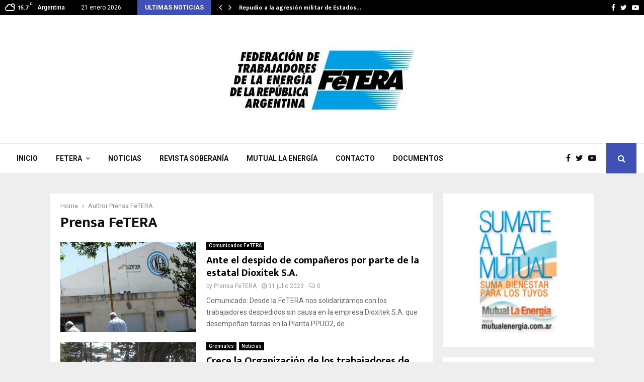

--- FILE ---
content_type: text/html; charset=UTF-8
request_url: https://fetera.org.ar/?author=3
body_size: 12196
content:
<!DOCTYPE html>
<html lang="es">
<head>
	<meta charset="UTF-8">
		<meta name="viewport" content="width=device-width, initial-scale=1">
		<link rel="profile" href="http://gmpg.org/xfn/11">
	<title>Prensa FeTERA &#8211; FeTERA</title>
<meta name='robots' content='max-image-preview:large' />
<link rel='dns-prefetch' href='//fonts.googleapis.com' />
<link rel="alternate" type="application/rss+xml" title="FeTERA &raquo; Feed" href="https://fetera.org.ar/?feed=rss2" />
<link rel="alternate" type="application/rss+xml" title="FeTERA &raquo; Feed de los comentarios" href="https://fetera.org.ar/?feed=comments-rss2" />
<link rel="alternate" type="application/rss+xml" title="FeTERA &raquo; Feed de entradas de Prensa FeTERA" href="https://fetera.org.ar/?feed=rss2&#038;author=3" />
<script type="text/javascript">
/* <![CDATA[ */
window._wpemojiSettings = {"baseUrl":"https:\/\/s.w.org\/images\/core\/emoji\/15.0.3\/72x72\/","ext":".png","svgUrl":"https:\/\/s.w.org\/images\/core\/emoji\/15.0.3\/svg\/","svgExt":".svg","source":{"concatemoji":"https:\/\/fetera.org.ar\/wp-includes\/js\/wp-emoji-release.min.js?ver=6.6.4"}};
/*! This file is auto-generated */
!function(i,n){var o,s,e;function c(e){try{var t={supportTests:e,timestamp:(new Date).valueOf()};sessionStorage.setItem(o,JSON.stringify(t))}catch(e){}}function p(e,t,n){e.clearRect(0,0,e.canvas.width,e.canvas.height),e.fillText(t,0,0);var t=new Uint32Array(e.getImageData(0,0,e.canvas.width,e.canvas.height).data),r=(e.clearRect(0,0,e.canvas.width,e.canvas.height),e.fillText(n,0,0),new Uint32Array(e.getImageData(0,0,e.canvas.width,e.canvas.height).data));return t.every(function(e,t){return e===r[t]})}function u(e,t,n){switch(t){case"flag":return n(e,"\ud83c\udff3\ufe0f\u200d\u26a7\ufe0f","\ud83c\udff3\ufe0f\u200b\u26a7\ufe0f")?!1:!n(e,"\ud83c\uddfa\ud83c\uddf3","\ud83c\uddfa\u200b\ud83c\uddf3")&&!n(e,"\ud83c\udff4\udb40\udc67\udb40\udc62\udb40\udc65\udb40\udc6e\udb40\udc67\udb40\udc7f","\ud83c\udff4\u200b\udb40\udc67\u200b\udb40\udc62\u200b\udb40\udc65\u200b\udb40\udc6e\u200b\udb40\udc67\u200b\udb40\udc7f");case"emoji":return!n(e,"\ud83d\udc26\u200d\u2b1b","\ud83d\udc26\u200b\u2b1b")}return!1}function f(e,t,n){var r="undefined"!=typeof WorkerGlobalScope&&self instanceof WorkerGlobalScope?new OffscreenCanvas(300,150):i.createElement("canvas"),a=r.getContext("2d",{willReadFrequently:!0}),o=(a.textBaseline="top",a.font="600 32px Arial",{});return e.forEach(function(e){o[e]=t(a,e,n)}),o}function t(e){var t=i.createElement("script");t.src=e,t.defer=!0,i.head.appendChild(t)}"undefined"!=typeof Promise&&(o="wpEmojiSettingsSupports",s=["flag","emoji"],n.supports={everything:!0,everythingExceptFlag:!0},e=new Promise(function(e){i.addEventListener("DOMContentLoaded",e,{once:!0})}),new Promise(function(t){var n=function(){try{var e=JSON.parse(sessionStorage.getItem(o));if("object"==typeof e&&"number"==typeof e.timestamp&&(new Date).valueOf()<e.timestamp+604800&&"object"==typeof e.supportTests)return e.supportTests}catch(e){}return null}();if(!n){if("undefined"!=typeof Worker&&"undefined"!=typeof OffscreenCanvas&&"undefined"!=typeof URL&&URL.createObjectURL&&"undefined"!=typeof Blob)try{var e="postMessage("+f.toString()+"("+[JSON.stringify(s),u.toString(),p.toString()].join(",")+"));",r=new Blob([e],{type:"text/javascript"}),a=new Worker(URL.createObjectURL(r),{name:"wpTestEmojiSupports"});return void(a.onmessage=function(e){c(n=e.data),a.terminate(),t(n)})}catch(e){}c(n=f(s,u,p))}t(n)}).then(function(e){for(var t in e)n.supports[t]=e[t],n.supports.everything=n.supports.everything&&n.supports[t],"flag"!==t&&(n.supports.everythingExceptFlag=n.supports.everythingExceptFlag&&n.supports[t]);n.supports.everythingExceptFlag=n.supports.everythingExceptFlag&&!n.supports.flag,n.DOMReady=!1,n.readyCallback=function(){n.DOMReady=!0}}).then(function(){return e}).then(function(){var e;n.supports.everything||(n.readyCallback(),(e=n.source||{}).concatemoji?t(e.concatemoji):e.wpemoji&&e.twemoji&&(t(e.twemoji),t(e.wpemoji)))}))}((window,document),window._wpemojiSettings);
/* ]]> */
</script>
<style id='wp-emoji-styles-inline-css' type='text/css'>

	img.wp-smiley, img.emoji {
		display: inline !important;
		border: none !important;
		box-shadow: none !important;
		height: 1em !important;
		width: 1em !important;
		margin: 0 0.07em !important;
		vertical-align: -0.1em !important;
		background: none !important;
		padding: 0 !important;
	}
</style>
<link rel='stylesheet' id='wp-block-library-css' href='https://fetera.org.ar/wp-includes/css/dist/block-library/style.min.css?ver=6.6.4' type='text/css' media='all' />
<style id='wp-block-library-theme-inline-css' type='text/css'>
.wp-block-audio :where(figcaption){color:#555;font-size:13px;text-align:center}.is-dark-theme .wp-block-audio :where(figcaption){color:#ffffffa6}.wp-block-audio{margin:0 0 1em}.wp-block-code{border:1px solid #ccc;border-radius:4px;font-family:Menlo,Consolas,monaco,monospace;padding:.8em 1em}.wp-block-embed :where(figcaption){color:#555;font-size:13px;text-align:center}.is-dark-theme .wp-block-embed :where(figcaption){color:#ffffffa6}.wp-block-embed{margin:0 0 1em}.blocks-gallery-caption{color:#555;font-size:13px;text-align:center}.is-dark-theme .blocks-gallery-caption{color:#ffffffa6}:root :where(.wp-block-image figcaption){color:#555;font-size:13px;text-align:center}.is-dark-theme :root :where(.wp-block-image figcaption){color:#ffffffa6}.wp-block-image{margin:0 0 1em}.wp-block-pullquote{border-bottom:4px solid;border-top:4px solid;color:currentColor;margin-bottom:1.75em}.wp-block-pullquote cite,.wp-block-pullquote footer,.wp-block-pullquote__citation{color:currentColor;font-size:.8125em;font-style:normal;text-transform:uppercase}.wp-block-quote{border-left:.25em solid;margin:0 0 1.75em;padding-left:1em}.wp-block-quote cite,.wp-block-quote footer{color:currentColor;font-size:.8125em;font-style:normal;position:relative}.wp-block-quote.has-text-align-right{border-left:none;border-right:.25em solid;padding-left:0;padding-right:1em}.wp-block-quote.has-text-align-center{border:none;padding-left:0}.wp-block-quote.is-large,.wp-block-quote.is-style-large,.wp-block-quote.is-style-plain{border:none}.wp-block-search .wp-block-search__label{font-weight:700}.wp-block-search__button{border:1px solid #ccc;padding:.375em .625em}:where(.wp-block-group.has-background){padding:1.25em 2.375em}.wp-block-separator.has-css-opacity{opacity:.4}.wp-block-separator{border:none;border-bottom:2px solid;margin-left:auto;margin-right:auto}.wp-block-separator.has-alpha-channel-opacity{opacity:1}.wp-block-separator:not(.is-style-wide):not(.is-style-dots){width:100px}.wp-block-separator.has-background:not(.is-style-dots){border-bottom:none;height:1px}.wp-block-separator.has-background:not(.is-style-wide):not(.is-style-dots){height:2px}.wp-block-table{margin:0 0 1em}.wp-block-table td,.wp-block-table th{word-break:normal}.wp-block-table :where(figcaption){color:#555;font-size:13px;text-align:center}.is-dark-theme .wp-block-table :where(figcaption){color:#ffffffa6}.wp-block-video :where(figcaption){color:#555;font-size:13px;text-align:center}.is-dark-theme .wp-block-video :where(figcaption){color:#ffffffa6}.wp-block-video{margin:0 0 1em}:root :where(.wp-block-template-part.has-background){margin-bottom:0;margin-top:0;padding:1.25em 2.375em}
</style>
<style id='classic-theme-styles-inline-css' type='text/css'>
/*! This file is auto-generated */
.wp-block-button__link{color:#fff;background-color:#32373c;border-radius:9999px;box-shadow:none;text-decoration:none;padding:calc(.667em + 2px) calc(1.333em + 2px);font-size:1.125em}.wp-block-file__button{background:#32373c;color:#fff;text-decoration:none}
</style>
<style id='global-styles-inline-css' type='text/css'>
:root{--wp--preset--aspect-ratio--square: 1;--wp--preset--aspect-ratio--4-3: 4/3;--wp--preset--aspect-ratio--3-4: 3/4;--wp--preset--aspect-ratio--3-2: 3/2;--wp--preset--aspect-ratio--2-3: 2/3;--wp--preset--aspect-ratio--16-9: 16/9;--wp--preset--aspect-ratio--9-16: 9/16;--wp--preset--color--black: #000000;--wp--preset--color--cyan-bluish-gray: #abb8c3;--wp--preset--color--white: #ffffff;--wp--preset--color--pale-pink: #f78da7;--wp--preset--color--vivid-red: #cf2e2e;--wp--preset--color--luminous-vivid-orange: #ff6900;--wp--preset--color--luminous-vivid-amber: #fcb900;--wp--preset--color--light-green-cyan: #7bdcb5;--wp--preset--color--vivid-green-cyan: #00d084;--wp--preset--color--pale-cyan-blue: #8ed1fc;--wp--preset--color--vivid-cyan-blue: #0693e3;--wp--preset--color--vivid-purple: #9b51e0;--wp--preset--gradient--vivid-cyan-blue-to-vivid-purple: linear-gradient(135deg,rgba(6,147,227,1) 0%,rgb(155,81,224) 100%);--wp--preset--gradient--light-green-cyan-to-vivid-green-cyan: linear-gradient(135deg,rgb(122,220,180) 0%,rgb(0,208,130) 100%);--wp--preset--gradient--luminous-vivid-amber-to-luminous-vivid-orange: linear-gradient(135deg,rgba(252,185,0,1) 0%,rgba(255,105,0,1) 100%);--wp--preset--gradient--luminous-vivid-orange-to-vivid-red: linear-gradient(135deg,rgba(255,105,0,1) 0%,rgb(207,46,46) 100%);--wp--preset--gradient--very-light-gray-to-cyan-bluish-gray: linear-gradient(135deg,rgb(238,238,238) 0%,rgb(169,184,195) 100%);--wp--preset--gradient--cool-to-warm-spectrum: linear-gradient(135deg,rgb(74,234,220) 0%,rgb(151,120,209) 20%,rgb(207,42,186) 40%,rgb(238,44,130) 60%,rgb(251,105,98) 80%,rgb(254,248,76) 100%);--wp--preset--gradient--blush-light-purple: linear-gradient(135deg,rgb(255,206,236) 0%,rgb(152,150,240) 100%);--wp--preset--gradient--blush-bordeaux: linear-gradient(135deg,rgb(254,205,165) 0%,rgb(254,45,45) 50%,rgb(107,0,62) 100%);--wp--preset--gradient--luminous-dusk: linear-gradient(135deg,rgb(255,203,112) 0%,rgb(199,81,192) 50%,rgb(65,88,208) 100%);--wp--preset--gradient--pale-ocean: linear-gradient(135deg,rgb(255,245,203) 0%,rgb(182,227,212) 50%,rgb(51,167,181) 100%);--wp--preset--gradient--electric-grass: linear-gradient(135deg,rgb(202,248,128) 0%,rgb(113,206,126) 100%);--wp--preset--gradient--midnight: linear-gradient(135deg,rgb(2,3,129) 0%,rgb(40,116,252) 100%);--wp--preset--font-size--small: 14px;--wp--preset--font-size--medium: 20px;--wp--preset--font-size--large: 32px;--wp--preset--font-size--x-large: 42px;--wp--preset--font-size--normal: 16px;--wp--preset--font-size--huge: 42px;--wp--preset--spacing--20: 0.44rem;--wp--preset--spacing--30: 0.67rem;--wp--preset--spacing--40: 1rem;--wp--preset--spacing--50: 1.5rem;--wp--preset--spacing--60: 2.25rem;--wp--preset--spacing--70: 3.38rem;--wp--preset--spacing--80: 5.06rem;--wp--preset--shadow--natural: 6px 6px 9px rgba(0, 0, 0, 0.2);--wp--preset--shadow--deep: 12px 12px 50px rgba(0, 0, 0, 0.4);--wp--preset--shadow--sharp: 6px 6px 0px rgba(0, 0, 0, 0.2);--wp--preset--shadow--outlined: 6px 6px 0px -3px rgba(255, 255, 255, 1), 6px 6px rgba(0, 0, 0, 1);--wp--preset--shadow--crisp: 6px 6px 0px rgba(0, 0, 0, 1);}:where(.is-layout-flex){gap: 0.5em;}:where(.is-layout-grid){gap: 0.5em;}body .is-layout-flex{display: flex;}.is-layout-flex{flex-wrap: wrap;align-items: center;}.is-layout-flex > :is(*, div){margin: 0;}body .is-layout-grid{display: grid;}.is-layout-grid > :is(*, div){margin: 0;}:where(.wp-block-columns.is-layout-flex){gap: 2em;}:where(.wp-block-columns.is-layout-grid){gap: 2em;}:where(.wp-block-post-template.is-layout-flex){gap: 1.25em;}:where(.wp-block-post-template.is-layout-grid){gap: 1.25em;}.has-black-color{color: var(--wp--preset--color--black) !important;}.has-cyan-bluish-gray-color{color: var(--wp--preset--color--cyan-bluish-gray) !important;}.has-white-color{color: var(--wp--preset--color--white) !important;}.has-pale-pink-color{color: var(--wp--preset--color--pale-pink) !important;}.has-vivid-red-color{color: var(--wp--preset--color--vivid-red) !important;}.has-luminous-vivid-orange-color{color: var(--wp--preset--color--luminous-vivid-orange) !important;}.has-luminous-vivid-amber-color{color: var(--wp--preset--color--luminous-vivid-amber) !important;}.has-light-green-cyan-color{color: var(--wp--preset--color--light-green-cyan) !important;}.has-vivid-green-cyan-color{color: var(--wp--preset--color--vivid-green-cyan) !important;}.has-pale-cyan-blue-color{color: var(--wp--preset--color--pale-cyan-blue) !important;}.has-vivid-cyan-blue-color{color: var(--wp--preset--color--vivid-cyan-blue) !important;}.has-vivid-purple-color{color: var(--wp--preset--color--vivid-purple) !important;}.has-black-background-color{background-color: var(--wp--preset--color--black) !important;}.has-cyan-bluish-gray-background-color{background-color: var(--wp--preset--color--cyan-bluish-gray) !important;}.has-white-background-color{background-color: var(--wp--preset--color--white) !important;}.has-pale-pink-background-color{background-color: var(--wp--preset--color--pale-pink) !important;}.has-vivid-red-background-color{background-color: var(--wp--preset--color--vivid-red) !important;}.has-luminous-vivid-orange-background-color{background-color: var(--wp--preset--color--luminous-vivid-orange) !important;}.has-luminous-vivid-amber-background-color{background-color: var(--wp--preset--color--luminous-vivid-amber) !important;}.has-light-green-cyan-background-color{background-color: var(--wp--preset--color--light-green-cyan) !important;}.has-vivid-green-cyan-background-color{background-color: var(--wp--preset--color--vivid-green-cyan) !important;}.has-pale-cyan-blue-background-color{background-color: var(--wp--preset--color--pale-cyan-blue) !important;}.has-vivid-cyan-blue-background-color{background-color: var(--wp--preset--color--vivid-cyan-blue) !important;}.has-vivid-purple-background-color{background-color: var(--wp--preset--color--vivid-purple) !important;}.has-black-border-color{border-color: var(--wp--preset--color--black) !important;}.has-cyan-bluish-gray-border-color{border-color: var(--wp--preset--color--cyan-bluish-gray) !important;}.has-white-border-color{border-color: var(--wp--preset--color--white) !important;}.has-pale-pink-border-color{border-color: var(--wp--preset--color--pale-pink) !important;}.has-vivid-red-border-color{border-color: var(--wp--preset--color--vivid-red) !important;}.has-luminous-vivid-orange-border-color{border-color: var(--wp--preset--color--luminous-vivid-orange) !important;}.has-luminous-vivid-amber-border-color{border-color: var(--wp--preset--color--luminous-vivid-amber) !important;}.has-light-green-cyan-border-color{border-color: var(--wp--preset--color--light-green-cyan) !important;}.has-vivid-green-cyan-border-color{border-color: var(--wp--preset--color--vivid-green-cyan) !important;}.has-pale-cyan-blue-border-color{border-color: var(--wp--preset--color--pale-cyan-blue) !important;}.has-vivid-cyan-blue-border-color{border-color: var(--wp--preset--color--vivid-cyan-blue) !important;}.has-vivid-purple-border-color{border-color: var(--wp--preset--color--vivid-purple) !important;}.has-vivid-cyan-blue-to-vivid-purple-gradient-background{background: var(--wp--preset--gradient--vivid-cyan-blue-to-vivid-purple) !important;}.has-light-green-cyan-to-vivid-green-cyan-gradient-background{background: var(--wp--preset--gradient--light-green-cyan-to-vivid-green-cyan) !important;}.has-luminous-vivid-amber-to-luminous-vivid-orange-gradient-background{background: var(--wp--preset--gradient--luminous-vivid-amber-to-luminous-vivid-orange) !important;}.has-luminous-vivid-orange-to-vivid-red-gradient-background{background: var(--wp--preset--gradient--luminous-vivid-orange-to-vivid-red) !important;}.has-very-light-gray-to-cyan-bluish-gray-gradient-background{background: var(--wp--preset--gradient--very-light-gray-to-cyan-bluish-gray) !important;}.has-cool-to-warm-spectrum-gradient-background{background: var(--wp--preset--gradient--cool-to-warm-spectrum) !important;}.has-blush-light-purple-gradient-background{background: var(--wp--preset--gradient--blush-light-purple) !important;}.has-blush-bordeaux-gradient-background{background: var(--wp--preset--gradient--blush-bordeaux) !important;}.has-luminous-dusk-gradient-background{background: var(--wp--preset--gradient--luminous-dusk) !important;}.has-pale-ocean-gradient-background{background: var(--wp--preset--gradient--pale-ocean) !important;}.has-electric-grass-gradient-background{background: var(--wp--preset--gradient--electric-grass) !important;}.has-midnight-gradient-background{background: var(--wp--preset--gradient--midnight) !important;}.has-small-font-size{font-size: var(--wp--preset--font-size--small) !important;}.has-medium-font-size{font-size: var(--wp--preset--font-size--medium) !important;}.has-large-font-size{font-size: var(--wp--preset--font-size--large) !important;}.has-x-large-font-size{font-size: var(--wp--preset--font-size--x-large) !important;}
:where(.wp-block-post-template.is-layout-flex){gap: 1.25em;}:where(.wp-block-post-template.is-layout-grid){gap: 1.25em;}
:where(.wp-block-columns.is-layout-flex){gap: 2em;}:where(.wp-block-columns.is-layout-grid){gap: 2em;}
:root :where(.wp-block-pullquote){font-size: 1.5em;line-height: 1.6;}
</style>
<link rel='stylesheet' id='pencisc-css' href='https://fetera.org.ar/wp-content/plugins/penci-framework/assets/css/single-shortcode.css?ver=6.6.4' type='text/css' media='all' />
<link rel='stylesheet' id='penci-oswald-css' href='//fonts.googleapis.com/css?family=Oswald%3A400&#038;ver=6.6.4' type='text/css' media='all' />
<link rel='stylesheet' id='penci-font-awesome-css' href='https://fetera.org.ar/wp-content/themes/pennews/css/font-awesome.min.css?ver=4.5.2' type='text/css' media='all' />
<link rel='stylesheet' id='penci-fonts-css' href='//fonts.googleapis.com/css?family=Roboto%3A300%2C300italic%2C400%2C400italic%2C500%2C500italic%2C700%2C700italic%2C800%2C800italic%7CMukta+Vaani%3A300%2C300italic%2C400%2C400italic%2C500%2C500italic%2C700%2C700italic%2C800%2C800italic%7COswald%3A300%2C300italic%2C400%2C400italic%2C500%2C500italic%2C700%2C700italic%2C800%2C800italic%7CTeko%3A300%2C300italic%2C400%2C400italic%2C500%2C500italic%2C700%2C700italic%2C800%2C800italic%3A300%2C300italic%2C400%2C400italic%2C500%2C500italic%2C700%2C700italic%2C800%2C800italic%26subset%3Dcyrillic%2Ccyrillic-ext%2Cgreek%2Cgreek-ext%2Clatin-ext' type='text/css' media='all' />
<link rel='stylesheet' id='penci-review-css' href='https://fetera.org.ar/wp-content/themes/pennews/css/review.css?ver=6.5.7' type='text/css' media='all' />
<link rel='stylesheet' id='penci-style-css' href='https://fetera.org.ar/wp-content/themes/pennews/style.css?ver=6.5.7' type='text/css' media='all' />
<style id='penci-style-inline-css' type='text/css'>
.penci-block-vc.style-title-13:not(.footer-widget).style-title-center .penci-block-heading {border-right: 10px solid transparent; border-left: 10px solid transparent; }.site-branding h1, .site-branding h2 {margin: 0;}.penci-schema-markup { display: none !important; }.penci-entry-media .twitter-video { max-width: none !important; margin: 0 !important; }.penci-entry-media .fb-video { margin-bottom: 0; }.penci-entry-media .post-format-meta > iframe { vertical-align: top; }.penci-single-style-6 .penci-entry-media-top.penci-video-format-dailymotion:after, .penci-single-style-6 .penci-entry-media-top.penci-video-format-facebook:after, .penci-single-style-6 .penci-entry-media-top.penci-video-format-vimeo:after, .penci-single-style-6 .penci-entry-media-top.penci-video-format-twitter:after, .penci-single-style-7 .penci-entry-media-top.penci-video-format-dailymotion:after, .penci-single-style-7 .penci-entry-media-top.penci-video-format-facebook:after, .penci-single-style-7 .penci-entry-media-top.penci-video-format-vimeo:after, .penci-single-style-7 .penci-entry-media-top.penci-video-format-twitter:after { content: none; } .penci-single-style-5 .penci-entry-media.penci-video-format-dailymotion:after, .penci-single-style-5 .penci-entry-media.penci-video-format-facebook:after, .penci-single-style-5 .penci-entry-media.penci-video-format-vimeo:after, .penci-single-style-5 .penci-entry-media.penci-video-format-twitter:after { content: none; }@media screen and (max-width: 960px) { .penci-insta-thumb ul.thumbnails.penci_col_5 li, .penci-insta-thumb ul.thumbnails.penci_col_6 li { width: 33.33% !important; } .penci-insta-thumb ul.thumbnails.penci_col_7 li, .penci-insta-thumb ul.thumbnails.penci_col_8 li, .penci-insta-thumb ul.thumbnails.penci_col_9 li, .penci-insta-thumb ul.thumbnails.penci_col_10 li { width: 25% !important; } }.site-header.header--s12 .penci-menu-toggle-wapper,.site-header.header--s12 .header__social-search { flex: 1; }.site-header.header--s5 .site-branding {  padding-right: 0;margin-right: 40px; }.penci-block_37 .penci_post-meta { padding-top: 8px; }.penci-block_37 .penci-post-excerpt + .penci_post-meta { padding-top: 0; }.penci-hide-text-votes { display: none; }.penci-usewr-review {  border-top: 1px solid #ececec; }.penci-review-score {top: 5px; position: relative; }.penci-social-counter.penci-social-counter--style-3 .penci-social__empty a, .penci-social-counter.penci-social-counter--style-4 .penci-social__empty a, .penci-social-counter.penci-social-counter--style-5 .penci-social__empty a, .penci-social-counter.penci-social-counter--style-6 .penci-social__empty a { display: flex; justify-content: center; align-items: center; }.penci-block-error { padding: 0 20px 20px; }@media screen and (min-width: 1240px){ .penci_dis_padding_bw .penci-content-main.penci-col-4:nth-child(3n+2) { padding-right: 15px; padding-left: 15px; }}.bos_searchbox_widget_class.penci-vc-column-1 #flexi_searchbox #b_searchboxInc .b_submitButton_wrapper{ padding-top: 10px; padding-bottom: 10px; }.mfp-image-holder .mfp-close, .mfp-iframe-holder .mfp-close { background: transparent; border-color: transparent; }#main .widget .tagcloud a{ }#main .widget .tagcloud a:hover{}
</style>
<script type="text/javascript" src="https://fetera.org.ar/wp-includes/js/jquery/jquery.min.js?ver=3.7.1" id="jquery-core-js"></script>
<script type="text/javascript" src="https://fetera.org.ar/wp-includes/js/jquery/jquery-migrate.min.js?ver=3.4.1" id="jquery-migrate-js"></script>
<link rel="EditURI" type="application/rsd+xml" title="RSD" href="https://fetera.org.ar/xmlrpc.php?rsd" />
<meta name="generator" content="WordPress 6.6.4" />
<script>
var portfolioDataJs = portfolioDataJs || [];
var penciBlocksArray=[];
var PENCILOCALCACHE = {};
		(function () {
				"use strict";
		
				PENCILOCALCACHE = {
					data: {},
					remove: function ( ajaxFilterItem ) {
						delete PENCILOCALCACHE.data[ajaxFilterItem];
					},
					exist: function ( ajaxFilterItem ) {
						return PENCILOCALCACHE.data.hasOwnProperty( ajaxFilterItem ) && PENCILOCALCACHE.data[ajaxFilterItem] !== null;
					},
					get: function ( ajaxFilterItem ) {
						return PENCILOCALCACHE.data[ajaxFilterItem];
					},
					set: function ( ajaxFilterItem, cachedData ) {
						PENCILOCALCACHE.remove( ajaxFilterItem );
						PENCILOCALCACHE.data[ajaxFilterItem] = cachedData;
					}
				};
			}
		)();function penciBlock() {
		    this.atts_json = '';
		    this.content = '';
		}</script>
		<style type="text/css">
																																													
					</style>
		<script type="application/ld+json">{
    "@context": "http:\/\/schema.org\/",
    "@type": "organization",
    "@id": "#organization",
    "logo": {
        "@type": "ImageObject",
        "url": "https:\/\/fetera.org.ar\/wp-content\/uploads\/2020\/03\/cropped-3XNgOe6R_400x400.jpg"
    },
    "url": "https:\/\/fetera.org.ar\/",
    "name": "FeTERA",
    "description": "Federaci\u00f3n de Trabajadores de la Energ\u00eda de la Rep\u00fablica Argentina"
}</script><script type="application/ld+json">{
    "@context": "http:\/\/schema.org\/",
    "@type": "WebSite",
    "name": "FeTERA",
    "alternateName": "Federaci\u00f3n de Trabajadores de la Energ\u00eda de la Rep\u00fablica Argentina",
    "url": "https:\/\/fetera.org.ar\/"
}</script><script type="application/ld+json">{
    "@context": "http:\/\/schema.org\/",
    "@type": "WPSideBar",
    "name": "Sidebar Right",
    "alternateName": "Add widgets here to display them on blog and single",
    "url": "https:\/\/fetera.org.ar"
}</script><script type="application/ld+json">{
    "@context": "http:\/\/schema.org\/",
    "@type": "WPSideBar",
    "name": "Sidebar Left",
    "alternateName": "Add widgets here to display them on page",
    "url": "https:\/\/fetera.org.ar"
}</script><meta property="fb:app_id" content="348280475330978"><meta name="generator" content="Powered by WPBakery Page Builder - drag and drop page builder for WordPress."/>
<link rel="icon" href="https://fetera.org.ar/wp-content/uploads/2020/03/3XNgOe6R_400x400-150x150.jpg" sizes="32x32" />
<link rel="icon" href="https://fetera.org.ar/wp-content/uploads/2020/03/3XNgOe6R_400x400-280x280.jpg" sizes="192x192" />
<link rel="apple-touch-icon" href="https://fetera.org.ar/wp-content/uploads/2020/03/3XNgOe6R_400x400-280x280.jpg" />
<meta name="msapplication-TileImage" content="https://fetera.org.ar/wp-content/uploads/2020/03/3XNgOe6R_400x400-280x280.jpg" />
<noscript><style> .wpb_animate_when_almost_visible { opacity: 1; }</style></noscript>	<style>
		a.custom-button.pencisc-button {
			background: transparent;
			color: #D3347B;
			border: 2px solid #D3347B;
			line-height: 36px;
			padding: 0 20px;
			font-size: 14px;
			font-weight: bold;
		}
		a.custom-button.pencisc-button:hover {
			background: #D3347B;
			color: #fff;
			border: 2px solid #D3347B;
		}
		a.custom-button.pencisc-button.pencisc-small {
			line-height: 28px;
			font-size: 12px;
		}
		a.custom-button.pencisc-button.pencisc-large {
			line-height: 46px;
			font-size: 18px;
		}
	</style>
</head>

<body class="archive author author-patricia-paroldigmail-com author-3 wp-custom-logo group-blog hfeed header-sticky penci_enable_ajaxsearch penci_sticky_content_sidebar blog-default sidebar-right wpb-js-composer js-comp-ver-6.1 vc_responsive">

<div id="page" class="site">
	<div class="penci-topbar clearfix style-1">
	<div class="penci-topbar_container topbar-width-default">

					<div class="penci-topbar__left">
						<div class="topbar_item topbar_weather">
			<i class="penci-weather-icons wi wi-night-cloudy"></i>
			<div class="penci-weather-now">
				<span class="penci-weather-degrees">15.7</span>
				<span class="penci-weather-unit">C</span>
			</div>
			<div class="penci-weather-location">
				<div class="penci-weather-city">Argentina</div>
			</div>
		</div>
		<div class="topbar_item topbar_date">
	21 enero 2026</div>
<div class="topbar_item topbar__trending penci-block-vc"><span class="headline-title">Ultimas noticias</span>	<span class="penci-trending-nav ">
		<a class="penci-slider-prev" href="#"><i class="fa fa-angle-left"></i></a>
		<a class="penci-slider-next" href="#"><i class="fa fa-angle-right"></i></a>
	</span>
<div class="penci-owl-carousel-slider" data-items="1" data-auto="0" data-autotime="4000" data-speed="400" data-loop="0" data-dots="0" data-nav="0" data-autowidth="0" data-vertical="1"><h3 class="penci__post-title entry-title"><a href="https://fetera.org.ar/?p=8337">Repudio a la agresión militar de Estados&hellip;</a></h3><h3 class="penci__post-title entry-title"><a href="https://fetera.org.ar/?p=8333">PROYECTO DE LEY DE “MODERNIZACION LABORAL”: INFORME&hellip;</a></h3><h3 class="penci__post-title entry-title"><a href="https://fetera.org.ar/?p=8327">Primer Paro Nacional contra el gobierno de&hellip;</a></h3><h3 class="penci__post-title entry-title"><a href="https://fetera.org.ar/?p=8313">El camino es: Unidad, Solidaridad y Lucha</a></h3><h3 class="penci__post-title entry-title"><a href="https://fetera.org.ar/?p=8307">Repudio ante Tribunales Federales de Rosario por&hellip;</a></h3><h3 class="penci__post-title entry-title"><a href="https://fetera.org.ar/?p=8302">Agustín “el Gringo” Tosco: A 50 años&hellip;</a></h3><h3 class="penci__post-title entry-title"><a href="https://fetera.org.ar/?p=8297">Qué significa la resolución 400/2025 mediante la&hellip;</a></h3><h3 class="penci__post-title entry-title"><a href="https://fetera.org.ar/?p=8291">Importante movilización en defensa de Atucha y&hellip;</a></h3><h3 class="penci__post-title entry-title"><a href="https://fetera.org.ar/?p=8287">Movilizacion en defensa del trabajo y la&hellip;</a></h3><h3 class="penci__post-title entry-title"><a href="https://fetera.org.ar/?p=8275">Audiencia en el Congreso en defensa del&hellip;</a></h3></div></div>			</div>
			<div class="penci-topbar__right">
				<div class="topbar_item topbar__social-media">
	<a class="social-media-item socail_media__facebook" target="_blank" href="#" title="Facebook" rel="noopener"><span class="socail-media-item__content"><i class="fa fa-facebook"></i><span class="social_title screen-reader-text">Facebook</span></span></a><a class="social-media-item socail_media__twitter" target="_blank" href="#" title="Twitter" rel="noopener"><span class="socail-media-item__content"><i class="fa fa-twitter"></i><span class="social_title screen-reader-text">Twitter</span></span></a><a class="social-media-item socail_media__youtube" target="_blank" href="#" title="Youtube" rel="noopener"><span class="socail-media-item__content"><i class="fa fa-youtube-play"></i><span class="social_title screen-reader-text">Youtube</span></span></a></div>


			</div>
			</div>
</div>
<div class="site-header-wrapper"><div class="header__top header--s3 customizer-width">
	<div class="penci-container-fluid">
		
<div class="site-branding">
	
		<h2><a href="https://fetera.org.ar/" class="custom-logo-link" rel="home"><img width="400" height="195" src="https://fetera.org.ar/wp-content/uploads/2020/03/cropped-3XNgOe6R_400x400.jpg" class="custom-logo" alt="FeTERA" decoding="async" srcset="https://fetera.org.ar/wp-content/uploads/2020/03/cropped-3XNgOe6R_400x400.jpg 400w, https://fetera.org.ar/wp-content/uploads/2020/03/cropped-3XNgOe6R_400x400-300x146.jpg 300w" sizes="(max-width: 400px) 100vw, 400px" /></a></h2>
				</div><!-- .site-branding -->
	</div>
</div>
	<header id="masthead" class="site-header site-header__main header--s3" data-height="80" itemscope="itemscope" itemtype="http://schema.org/WPHeader">
	<div class="penci-container-fluid header-content__container">
		<nav id="site-navigation" class="main-navigation pencimn-slide_down" itemscope itemtype="http://schema.org/SiteNavigationElement">
	<ul id="menu-inicio" class="menu"><li id="menu-item-5031" class="menu-item menu-item-type-custom menu-item-object-custom menu-item-home menu-item-5031"><a href="https://fetera.org.ar/" itemprop="url">Inicio</a></li>
<li id="menu-item-5033" class="menu-item menu-item-type-custom menu-item-object-custom menu-item-has-children menu-item-5033"><a href="#" itemprop="url">FeTERA</a>
<ul class="sub-menu">
	<li id="menu-item-5283" class="menu-item menu-item-type-post_type menu-item-object-page menu-item-5283"><a href="https://fetera.org.ar/?page_id=5281" itemprop="url">¿Qué es FeTERA?</a></li>
	<li id="menu-item-5284" class="menu-item menu-item-type-post_type menu-item-object-page menu-item-5284"><a href="https://fetera.org.ar/?page_id=5278" itemprop="url">¿Por qué afiliarse a FeTERA?</a></li>
	<li id="menu-item-5297" class="menu-item menu-item-type-post_type menu-item-object-page menu-item-5297"><a href="https://fetera.org.ar/?page_id=5294" itemprop="url">Ficha de Afiliación a la FeTERA</a></li>
	<li id="menu-item-5304" class="menu-item menu-item-type-post_type menu-item-object-page menu-item-5304"><a href="https://fetera.org.ar/?page_id=5301" itemprop="url">Estatuto Social</a></li>
	<li id="menu-item-5305" class="menu-item menu-item-type-post_type menu-item-object-page menu-item-5305"><a href="https://fetera.org.ar/?page_id=5298" itemprop="url">Reglamento de agrupaciones adheridas a FeTERA</a></li>
</ul>
</li>
<li id="menu-item-5214" class="menu-item menu-item-type-post_type menu-item-object-page menu-item-5214"><a href="https://fetera.org.ar/?page_id=5202" itemprop="url">Noticias</a></li>
<li id="menu-item-5220" class="menu-item menu-item-type-post_type menu-item-object-page menu-item-5220"><a href="https://fetera.org.ar/?page_id=5215" itemprop="url">Revista Soberanía</a></li>
<li id="menu-item-5186" class="menu-item menu-item-type-custom menu-item-object-custom menu-item-5186"><a href="http://mutualenergia.com.ar/" itemprop="url">Mutual La Energía</a></li>
<li id="menu-item-5094" class="menu-item menu-item-type-post_type menu-item-object-page menu-item-5094"><a href="https://fetera.org.ar/?page_id=5089" itemprop="url">Contacto</a></li>
<li id="menu-item-7559" class="menu-item menu-item-type-post_type menu-item-object-page menu-item-7559"><a href="https://fetera.org.ar/?page_id=6855" itemprop="url">Documentos</a></li>
</ul>
</nav><!-- #site-navigation -->
		<div class="header__social-search">
				<div class="header__search" id="top-search">
			<a class="search-click"><i class="fa fa-search"></i></a>
			<div class="show-search">
	<div class="show-search__content">
		<form method="get" class="search-form" action="https://fetera.org.ar/">
			<label>
				<span class="screen-reader-text">Search for:</span>

								<input id="penci-header-search" type="search" class="search-field" placeholder="Enter keyword..." value="" name="s" autocomplete="off">
			</label>
			<button type="submit" class="search-submit">
				<i class="fa fa-search"></i>
				<span class="screen-reader-text">Search</span>
			</button>
		</form>
		<div class="penci-ajax-search-results">
			<div id="penci-ajax-search-results-wrapper" class="penci-ajax-search-results-wrapper"></div>
		</div>
	</div>
</div>		</div>
	
			<div class="header__social-media">
			<div class="header__content-social-media">

			<a class="social-media-item socail_media__facebook" target="_blank" href="#" title="Facebook" rel="noopener"><span class="socail-media-item__content"><i class="fa fa-facebook"></i><span class="social_title screen-reader-text">Facebook</span></span></a><a class="social-media-item socail_media__twitter" target="_blank" href="#" title="Twitter" rel="noopener"><span class="socail-media-item__content"><i class="fa fa-twitter"></i><span class="social_title screen-reader-text">Twitter</span></span></a><a class="social-media-item socail_media__youtube" target="_blank" href="#" title="Youtube" rel="noopener"><span class="socail-media-item__content"><i class="fa fa-youtube-play"></i><span class="social_title screen-reader-text">Youtube</span></span></a>						</div>
		</div>
	
</div>

	</div>
</header><!-- #masthead -->
</div><div class="penci-header-mobile" >
	<div class="penci-header-mobile_container">
		<button class="menu-toggle navbar-toggle" aria-expanded="false"><span class="screen-reader-text">Primary Menu</span><i class="fa fa-bars"></i></button>
										<div class="site-branding"> <a href="https://fetera.org.ar/" class="custom-logo-link logo_header_mobile"><img src="https://www.fetera.org.ar/wp-content/uploads/2020/03/3XNgOe6R_400x400.jpg" alt="FeTERA"/></a></div>
								<div class="header__search-mobile header__search" id="top-search-mobile">
				<a class="search-click"><i class="fa fa-search"></i></a>
				<div class="show-search">
					<div class="show-search__content">
						<form method="get" class="search-form" action="https://fetera.org.ar/">
							<label>
								<span class="screen-reader-text">Search for:</span>
																<input  type="text" id="penci-search-field-mobile" class="search-field penci-search-field-mobile" placeholder="Enter keyword..." value="" name="s" autocomplete="off">
							</label>
							<button type="submit" class="search-submit">
								<i class="fa fa-search"></i>
								<span class="screen-reader-text">Search</span>
							</button>
						</form>
						<div class="penci-ajax-search-results">
							<div class="penci-ajax-search-results-wrapper"></div>
							<div class="penci-loader-effect penci-loading-animation-9"> <div class="penci-loading-circle"> <div class="penci-loading-circle1 penci-loading-circle-inner"></div> <div class="penci-loading-circle2 penci-loading-circle-inner"></div> <div class="penci-loading-circle3 penci-loading-circle-inner"></div> <div class="penci-loading-circle4 penci-loading-circle-inner"></div> <div class="penci-loading-circle5 penci-loading-circle-inner"></div> <div class="penci-loading-circle6 penci-loading-circle-inner"></div> <div class="penci-loading-circle7 penci-loading-circle-inner"></div> <div class="penci-loading-circle8 penci-loading-circle-inner"></div> <div class="penci-loading-circle9 penci-loading-circle-inner"></div> <div class="penci-loading-circle10 penci-loading-circle-inner"></div> <div class="penci-loading-circle11 penci-loading-circle-inner"></div> <div class="penci-loading-circle12 penci-loading-circle-inner"></div> </div> </div>						</div>
					</div>
				</div>
			</div>
			</div>
</div>	<div id="content" class="site-content">

	<div id="primary" class="content-area penci-archive">
		<main id="main" class="site-main" >
			<div class="penci-container">
				<div class="penci-container__content penci-con_sb2_sb1">
					<div class="penci-wide-content penci-content-novc penci-sticky-content">
						<div class="theiaStickySidebar">
							<div id="penci-archive__content" class="penci-archive__content ">
														<div class="penci_breadcrumbs "><ul itemscope itemtype="http://schema.org/BreadcrumbList"><li itemprop="itemListElement" itemscope itemtype="http://schema.org/ListItem"><a class="home" href="https://fetera.org.ar" itemprop="item"><span itemprop="name">Home</span></a><meta itemprop="position" content="1" /></li><li itemprop="itemListElement" itemscope itemtype="http://schema.org/ListItem"><i class="fa fa-angle-right"></i><a href="https://fetera.org.ar/?author=3" itemprop="item"><span itemprop="name">Author <span class="vcard"><a class="url fn n" href="https://fetera.org.ar/?author=3" title="Prensa FeTERA" rel="me">Prensa FeTERA</a></span></span></a><meta itemprop="position" content="2" /></li></ul></div>															<header class="entry-header penci-entry-header penci-archive-entry-header">
									<h1 class="page-title penci-page-title penci-title-"><span class="vcard">Prensa FeTERA</span></h1>																	</header>
																					<div class="penci-archive__list_posts">
							<article class="penci-imgtype-landscape post-7415 post type-post status-publish format-standard has-post-thumbnail hentry category-comunicados-fetera penci-post-item">

	<div class="article_content penci_media_object">
					<div class="entry-media penci_mobj__img">
				<a class="penci-link-post penci-image-holder penci-lazy" href="https://fetera.org.ar/?p=7415" data-src="https://fetera.org.ar/wp-content/uploads/2023/07/dioxitek-480x320.jpg"></a>
											</div>
				<div class="entry-text penci_mobj__body">
			<header class="entry-header">
				<span class="penci-cat-links"><a href="https://fetera.org.ar/?cat=28" rel="category">Comunicados FeTERA</a></span><h2 class="entry-title"><a href="https://fetera.org.ar/?p=7415" rel="bookmark"><strong>Ante el despido de compañeros por parte de la estatal Dioxitek S.A</strong>.</a></h2><div class="penci-schema-markup"><span class="author vcard"><a class="url fn n" href="https://fetera.org.ar/?author=3">Prensa FeTERA</a></span><time class="entry-date published updated" datetime="2023-07-31T17:03:07-03:00">31 julio 2023</time></div>					<div class="entry-meta">
						<span class="entry-meta-item penci-byline">by <span class="author vcard"><a class="url fn n" href="https://fetera.org.ar/?author=3">Prensa FeTERA</a></span></span><span class="entry-meta-item penci-posted-on"><i class="fa fa-clock-o"></i><a href="https://fetera.org.ar/?p=7415" rel="bookmark"><time class="entry-date published updated" datetime="2023-07-31T17:03:07-03:00">31 julio 2023</time></a></span><span class="entry-meta-item penci-comment-count"><a class="penci_pmeta-link" href="https://fetera.org.ar/?p=7415#respond"><i class="la la-comments"></i>0</a></span><span class="entry-meta-item penci-post-countview"></span>					</div><!-- .entry-meta -->
								</header><!-- .entry-header -->
			<div class="entry-content">Comunicado: Desde la FeTERA nos solidarizamos con los trabajadores despedidos sin causa en la empresa Dioxitek S.A. que desempeñan tareas en la Planta PPUO2, de...</div>						<footer class="entry-footer">
							</footer><!-- .entry-footer -->
		</div>
	</div>
</article><!-- #post-## -->
<article class="penci-imgtype-landscape post-7406 post type-post status-publish format-standard has-post-thumbnail hentry category-gremiales category-noticias penci-post-item">

	<div class="article_content penci_media_object">
					<div class="entry-media penci_mobj__img">
				<a class="penci-link-post penci-image-holder penci-lazy" href="https://fetera.org.ar/?p=7406" data-src="https://fetera.org.ar/wp-content/uploads/2023/07/aguas-balcarce-480x320.jpg"></a>
											</div>
				<div class="entry-text penci_mobj__body">
			<header class="entry-header">
				<span class="penci-cat-links"><a href="https://fetera.org.ar/?cat=3" rel="category">Gremiales</a> <a href="https://fetera.org.ar/?cat=21" rel="category">Noticias</a></span><h2 class="entry-title"><a href="https://fetera.org.ar/?p=7406" rel="bookmark">Crece la Organización de los trabajadores de Aguas de la Ciudad y se fortalece la Unidad en Balcarce.</a></h2><div class="penci-schema-markup"><span class="author vcard"><a class="url fn n" href="https://fetera.org.ar/?author=3">Prensa FeTERA</a></span><time class="entry-date published" datetime="2023-07-31T16:39:17-03:00">31 julio 2023</time><time class="updated" datetime="2023-07-31T16:45:49-03:00">31 julio 2023</time></div>					<div class="entry-meta">
						<span class="entry-meta-item penci-byline">by <span class="author vcard"><a class="url fn n" href="https://fetera.org.ar/?author=3">Prensa FeTERA</a></span></span><span class="entry-meta-item penci-posted-on"><i class="fa fa-clock-o"></i><a href="https://fetera.org.ar/?p=7406" rel="bookmark"><time class="entry-date published" datetime="2023-07-31T16:39:17-03:00">31 julio 2023</time><time class="updated" datetime="2023-07-31T16:45:49-03:00">31 julio 2023</time></a></span><span class="entry-meta-item penci-comment-count"><a class="penci_pmeta-link" href="https://fetera.org.ar/?p=7406#respond"><i class="la la-comments"></i>0</a></span><span class="entry-meta-item penci-post-countview"></span>					</div><!-- .entry-meta -->
								</header><!-- .entry-header -->
			<div class="entry-content">El viernes 28 de julio los trabajadores de Aguas de la Ciudad realizaron una asamblea en la planta depuradora. Concurrieron representantes de la conducción nacional...</div>						<footer class="entry-footer">
							</footer><!-- .entry-footer -->
		</div>
	</div>
</article><!-- #post-## -->
<article class="penci-imgtype-landscape post-7402 post type-post status-publish format-standard has-post-thumbnail hentry category-comunicados-fetera penci-post-item">

	<div class="article_content penci_media_object">
					<div class="entry-media penci_mobj__img">
				<a class="penci-link-post penci-image-holder penci-lazy" href="https://fetera.org.ar/?p=7402" data-src="https://fetera.org.ar/wp-content/uploads/2023/07/dioxitek-480x320.jpg"></a>
											</div>
				<div class="entry-text penci_mobj__body">
			<header class="entry-header">
				<span class="penci-cat-links"><a href="https://fetera.org.ar/?cat=28" rel="category">Comunicados FeTERA</a></span><h2 class="entry-title"><a href="https://fetera.org.ar/?p=7402" rel="bookmark"><strong>Ante el despido de compañeros por parte de la estatal Dioxitek S.A</strong>.</a></h2><div class="penci-schema-markup"><span class="author vcard"><a class="url fn n" href="https://fetera.org.ar/?author=3">Prensa FeTERA</a></span><time class="entry-date published" datetime="2023-07-28T17:21:37-03:00">28 julio 2023</time><time class="updated" datetime="2023-07-28T17:27:45-03:00">28 julio 2023</time></div>					<div class="entry-meta">
						<span class="entry-meta-item penci-byline">by <span class="author vcard"><a class="url fn n" href="https://fetera.org.ar/?author=3">Prensa FeTERA</a></span></span><span class="entry-meta-item penci-posted-on"><i class="fa fa-clock-o"></i><a href="https://fetera.org.ar/?p=7402" rel="bookmark"><time class="entry-date published" datetime="2023-07-28T17:21:37-03:00">28 julio 2023</time><time class="updated" datetime="2023-07-28T17:27:45-03:00">28 julio 2023</time></a></span><span class="entry-meta-item penci-comment-count"><a class="penci_pmeta-link" href="https://fetera.org.ar/?p=7402#respond"><i class="la la-comments"></i>0</a></span><span class="entry-meta-item penci-post-countview"></span>					</div><!-- .entry-meta -->
								</header><!-- .entry-header -->
			<div class="entry-content">Comunicado: Desde la FeTERA nos solidarizamos con los trabajadores despedidos sin causa en la empresa Dioxitek SA que desempeñan tareas en la Planta PPUO2, de...</div>						<footer class="entry-footer">
							</footer><!-- .entry-footer -->
		</div>
	</div>
</article><!-- #post-## -->
<article class="penci-imgtype-landscape post-7396 post type-post status-publish format-standard has-post-thumbnail hentry category-comunicados-fetera category-noticias penci-post-item">

	<div class="article_content penci_media_object">
					<div class="entry-media penci_mobj__img">
				<a class="penci-link-post penci-image-holder penci-lazy" href="https://fetera.org.ar/?p=7396" data-src="https://fetera.org.ar/wp-content/uploads/2023/06/descarga-5.jpg"></a>
											</div>
				<div class="entry-text penci_mobj__body">
			<header class="entry-header">
				<span class="penci-cat-links"><a href="https://fetera.org.ar/?cat=28" rel="category">Comunicados FeTERA</a> <a href="https://fetera.org.ar/?cat=21" rel="category">Noticias</a></span><h2 class="entry-title"><a href="https://fetera.org.ar/?p=7396" rel="bookmark">Comunicado del Sindicato de Luz y Fuerza de la Pampa en solidaridad con la lucha del Pueblo jujeño</a></h2><div class="penci-schema-markup"><span class="author vcard"><a class="url fn n" href="https://fetera.org.ar/?author=3">Prensa FeTERA</a></span><time class="entry-date published" datetime="2023-06-20T16:33:20-03:00">20 junio 2023</time><time class="updated" datetime="2023-06-20T16:33:22-03:00">20 junio 2023</time></div>					<div class="entry-meta">
						<span class="entry-meta-item penci-byline">by <span class="author vcard"><a class="url fn n" href="https://fetera.org.ar/?author=3">Prensa FeTERA</a></span></span><span class="entry-meta-item penci-posted-on"><i class="fa fa-clock-o"></i><a href="https://fetera.org.ar/?p=7396" rel="bookmark"><time class="entry-date published" datetime="2023-06-20T16:33:20-03:00">20 junio 2023</time><time class="updated" datetime="2023-06-20T16:33:22-03:00">20 junio 2023</time></a></span><span class="entry-meta-item penci-comment-count"><a class="penci_pmeta-link" href="https://fetera.org.ar/?p=7396#respond"><i class="la la-comments"></i>0</a></span><span class="entry-meta-item penci-post-countview"></span>					</div><!-- .entry-meta -->
								</header><!-- .entry-header -->
			<div class="entry-content">...</div>						<footer class="entry-footer">
							</footer><!-- .entry-footer -->
		</div>
	</div>
</article><!-- #post-## -->
<article class="penci-imgtype-landscape post-7389 post type-post status-publish format-standard has-post-thumbnail hentry category-congresos-nacionales category-gremiales category-noticias penci-post-item">

	<div class="article_content penci_media_object">
					<div class="entry-media penci_mobj__img">
				<a class="penci-link-post penci-image-holder penci-lazy" href="https://fetera.org.ar/?p=7389" data-src="https://fetera.org.ar/wp-content/uploads/2023/06/congreso.jpg"></a>
											</div>
				<div class="entry-text penci_mobj__body">
			<header class="entry-header">
				<span class="penci-cat-links"><a href="https://fetera.org.ar/?cat=23" rel="category">Congresos Nacionales</a> <a href="https://fetera.org.ar/?cat=3" rel="category">Gremiales</a> <a href="https://fetera.org.ar/?cat=21" rel="category">Noticias</a></span><h2 class="entry-title"><a href="https://fetera.org.ar/?p=7389" rel="bookmark">La FeTERA realizará su XXV Congreso Extraordinario</a></h2><div class="penci-schema-markup"><span class="author vcard"><a class="url fn n" href="https://fetera.org.ar/?author=3">Prensa FeTERA</a></span><time class="entry-date published" datetime="2023-06-20T14:08:50-03:00">20 junio 2023</time><time class="updated" datetime="2023-06-20T15:05:14-03:00">20 junio 2023</time></div>					<div class="entry-meta">
						<span class="entry-meta-item penci-byline">by <span class="author vcard"><a class="url fn n" href="https://fetera.org.ar/?author=3">Prensa FeTERA</a></span></span><span class="entry-meta-item penci-posted-on"><i class="fa fa-clock-o"></i><a href="https://fetera.org.ar/?p=7389" rel="bookmark"><time class="entry-date published" datetime="2023-06-20T14:08:50-03:00">20 junio 2023</time><time class="updated" datetime="2023-06-20T15:05:14-03:00">20 junio 2023</time></a></span><span class="entry-meta-item penci-comment-count"><a class="penci_pmeta-link" href="https://fetera.org.ar/?p=7389#respond"><i class="la la-comments"></i>0</a></span><span class="entry-meta-item penci-post-countview"></span>					</div><!-- .entry-meta -->
								</header><!-- .entry-header -->
			<div class="entry-content">La FeTERA invita a participar de su XXV Congreso Extraordinario, que se desarrollará los días 22 y 23 de junio próximo en la Sede de...</div>						<footer class="entry-footer">
							</footer><!-- .entry-footer -->
		</div>
	</div>
</article><!-- #post-## -->
<article class="penci-imgtype-landscape post-7378 post type-post status-publish format-standard has-post-thumbnail hentry category-noticias penci-post-item">

	<div class="article_content penci_media_object">
					<div class="entry-media penci_mobj__img">
				<a class="penci-link-post penci-image-holder penci-lazy" href="https://fetera.org.ar/?p=7378" data-src="https://fetera.org.ar/wp-content/uploads/2023/06/paro.jpg"></a>
											</div>
				<div class="entry-text penci_mobj__body">
			<header class="entry-header">
				<span class="penci-cat-links"><a href="https://fetera.org.ar/?cat=21" rel="category">Noticias</a></span><h2 class="entry-title"><a href="https://fetera.org.ar/?p=7378" rel="bookmark">Gran jornada de Paro y movilización convocado por la CTA Autónoma</a></h2><div class="penci-schema-markup"><span class="author vcard"><a class="url fn n" href="https://fetera.org.ar/?author=3">Prensa FeTERA</a></span><time class="entry-date published" datetime="2023-06-16T20:53:18-03:00">16 junio 2023</time><time class="updated" datetime="2023-06-16T21:26:10-03:00">16 junio 2023</time></div>					<div class="entry-meta">
						<span class="entry-meta-item penci-byline">by <span class="author vcard"><a class="url fn n" href="https://fetera.org.ar/?author=3">Prensa FeTERA</a></span></span><span class="entry-meta-item penci-posted-on"><i class="fa fa-clock-o"></i><a href="https://fetera.org.ar/?p=7378" rel="bookmark"><time class="entry-date published" datetime="2023-06-16T20:53:18-03:00">16 junio 2023</time><time class="updated" datetime="2023-06-16T21:26:10-03:00">16 junio 2023</time></a></span><span class="entry-meta-item penci-comment-count"><a class="penci_pmeta-link" href="https://fetera.org.ar/?p=7378#respond"><i class="la la-comments"></i>0</a></span><span class="entry-meta-item penci-post-countview"></span>					</div><!-- .entry-meta -->
								</header><!-- .entry-header -->
			<div class="entry-content">En el día de hoy la CTA Autónoma en unidad con distintas organizaciones sindicales y sociales llevó adelante una jornada de lucha con paro y...</div>						<footer class="entry-footer">
							</footer><!-- .entry-footer -->
		</div>
	</div>
</article><!-- #post-## -->
<article class="penci-imgtype-landscape post-7371 post type-post status-publish format-standard has-post-thumbnail hentry category-cta-autonoma category-noticias penci-post-item">

	<div class="article_content penci_media_object">
					<div class="entry-media penci_mobj__img">
				<a class="penci-link-post penci-image-holder penci-lazy" href="https://fetera.org.ar/?p=7371" data-src="https://fetera.org.ar/wp-content/uploads/2023/06/cta-conferencia.jpg"></a>
											</div>
				<div class="entry-text penci_mobj__body">
			<header class="entry-header">
				<span class="penci-cat-links"><a href="https://fetera.org.ar/?cat=13" rel="category">CTA Autónoma</a> <a href="https://fetera.org.ar/?cat=21" rel="category">Noticias</a></span><h2 class="entry-title"><a href="https://fetera.org.ar/?p=7371" rel="bookmark">La CTA Autónoma ratificó un Paro Nacional para el próximo 16 de junio</a></h2><div class="penci-schema-markup"><span class="author vcard"><a class="url fn n" href="https://fetera.org.ar/?author=3">Prensa FeTERA</a></span><time class="entry-date published" datetime="2023-06-12T08:25:59-03:00">12 junio 2023</time><time class="updated" datetime="2023-06-12T08:40:34-03:00">12 junio 2023</time></div>					<div class="entry-meta">
						<span class="entry-meta-item penci-byline">by <span class="author vcard"><a class="url fn n" href="https://fetera.org.ar/?author=3">Prensa FeTERA</a></span></span><span class="entry-meta-item penci-posted-on"><i class="fa fa-clock-o"></i><a href="https://fetera.org.ar/?p=7371" rel="bookmark"><time class="entry-date published" datetime="2023-06-12T08:25:59-03:00">12 junio 2023</time><time class="updated" datetime="2023-06-12T08:40:34-03:00">12 junio 2023</time></a></span><span class="entry-meta-item penci-comment-count"><a class="penci_pmeta-link" href="https://fetera.org.ar/?p=7371#respond"><i class="la la-comments"></i>0</a></span><span class="entry-meta-item penci-post-countview"></span>					</div><!-- .entry-meta -->
								</header><!-- .entry-header -->
			<div class="entry-content">Como continuidad del plan de lucha iniciado en febrero último, la CTA-A junto a organizaciones del campo popular, dio a conocer la medida de fuerza...</div>						<footer class="entry-footer">
							</footer><!-- .entry-footer -->
		</div>
	</div>
</article><!-- #post-## -->
<article class="penci-imgtype-landscape post-7359 post type-post status-publish format-standard has-post-thumbnail hentry category-noticias category-opinion penci-post-item">

	<div class="article_content penci_media_object">
					<div class="entry-media penci_mobj__img">
				<a class="penci-link-post penci-image-holder penci-lazy" href="https://fetera.org.ar/?p=7359" data-src="https://fetera.org.ar/wp-content/uploads/2023/05/Transicion-energetica-cippec-480x320.jpg"></a>
											</div>
				<div class="entry-text penci_mobj__body">
			<header class="entry-header">
				<span class="penci-cat-links"><a href="https://fetera.org.ar/?cat=21" rel="category">Noticias</a> <a href="https://fetera.org.ar/?cat=29" rel="category">Opinión</a></span><h2 class="entry-title"><a href="https://fetera.org.ar/?p=7359" rel="bookmark">«La transición energética no tiene que impactar en las fuentes laborales»</a></h2><div class="penci-schema-markup"><span class="author vcard"><a class="url fn n" href="https://fetera.org.ar/?author=3">Prensa FeTERA</a></span><time class="entry-date published" datetime="2023-05-25T11:32:04-03:00">25 mayo 2023</time><time class="updated" datetime="2023-05-25T11:47:25-03:00">25 mayo 2023</time></div>					<div class="entry-meta">
						<span class="entry-meta-item penci-byline">by <span class="author vcard"><a class="url fn n" href="https://fetera.org.ar/?author=3">Prensa FeTERA</a></span></span><span class="entry-meta-item penci-posted-on"><i class="fa fa-clock-o"></i><a href="https://fetera.org.ar/?p=7359" rel="bookmark"><time class="entry-date published" datetime="2023-05-25T11:32:04-03:00">25 mayo 2023</time><time class="updated" datetime="2023-05-25T11:47:25-03:00">25 mayo 2023</time></a></span><span class="entry-meta-item penci-comment-count"><a class="penci_pmeta-link" href="https://fetera.org.ar/?p=7359#respond"><i class="la la-comments"></i>0</a></span><span class="entry-meta-item penci-post-countview"></span>					</div><!-- .entry-meta -->
								</header><!-- .entry-header -->
			<div class="entry-content">Reproducimos aquí fragmentos de la entrevista realizada por LaCienPuntoUno a Julio Acosta, Secretario General del Sindicato de Luz y Fuerza de la Pampa y de...</div>						<footer class="entry-footer">
							</footer><!-- .entry-footer -->
		</div>
	</div>
</article><!-- #post-## -->
<article class="penci-imgtype-landscape post-7347 post type-post status-publish format-standard has-post-thumbnail hentry category-noticias penci-post-item">

	<div class="article_content penci_media_object">
					<div class="entry-media penci_mobj__img">
				<a class="penci-link-post penci-image-holder penci-lazy" href="https://fetera.org.ar/?p=7347" data-src="https://fetera.org.ar/wp-content/uploads/2023/05/descarga-2.jpg"></a>
											</div>
				<div class="entry-text penci_mobj__body">
			<header class="entry-header">
				<span class="penci-cat-links"><a href="https://fetera.org.ar/?cat=21" rel="category">Noticias</a></span><h2 class="entry-title"><a href="https://fetera.org.ar/?p=7347" rel="bookmark">Reparación Histórica en Derechos Humanos para el personal de la CNEA. Logro histórico de la CDHPCNEA</a></h2><div class="penci-schema-markup"><span class="author vcard"><a class="url fn n" href="https://fetera.org.ar/?author=3">Prensa FeTERA</a></span><time class="entry-date published" datetime="2023-05-10T18:57:35-03:00">10 mayo 2023</time><time class="updated" datetime="2023-05-10T19:17:38-03:00">10 mayo 2023</time></div>					<div class="entry-meta">
						<span class="entry-meta-item penci-byline">by <span class="author vcard"><a class="url fn n" href="https://fetera.org.ar/?author=3">Prensa FeTERA</a></span></span><span class="entry-meta-item penci-posted-on"><i class="fa fa-clock-o"></i><a href="https://fetera.org.ar/?p=7347" rel="bookmark"><time class="entry-date published" datetime="2023-05-10T18:57:35-03:00">10 mayo 2023</time><time class="updated" datetime="2023-05-10T19:17:38-03:00">10 mayo 2023</time></a></span><span class="entry-meta-item penci-comment-count"><a class="penci_pmeta-link" href="https://fetera.org.ar/?p=7347#respond"><i class="la la-comments"></i>0</a></span><span class="entry-meta-item penci-post-countview"></span>					</div><!-- .entry-meta -->
								</header><!-- .entry-header -->
			<div class="entry-content">Este es un día de justicia para los compañeros y compañeras de la CNEA detenidos-desaparecidos y asesinados en dictadura, a quienes les arrebataron sus derechos....</div>						<footer class="entry-footer">
							</footer><!-- .entry-footer -->
		</div>
	</div>
</article><!-- #post-## -->
<article class="penci-imgtype-landscape post-7333 post type-post status-publish format-standard has-post-thumbnail hentry category-noticias penci-post-item">

	<div class="article_content penci_media_object">
					<div class="entry-media penci_mobj__img">
				<a class="penci-link-post penci-image-holder penci-lazy" href="https://fetera.org.ar/?p=7333" data-src="https://fetera.org.ar/wp-content/uploads/2023/05/images.jpg"></a>
											</div>
				<div class="entry-text penci_mobj__body">
			<header class="entry-header">
				<span class="penci-cat-links"><a href="https://fetera.org.ar/?cat=21" rel="category">Noticias</a></span><h2 class="entry-title"><a href="https://fetera.org.ar/?p=7333" rel="bookmark">Nuevas exenciones al impuesto a las ganancias</a></h2><div class="penci-schema-markup"><span class="author vcard"><a class="url fn n" href="https://fetera.org.ar/?author=3">Prensa FeTERA</a></span><time class="entry-date published" datetime="2023-05-08T18:00:43-03:00">8 mayo 2023</time><time class="updated" datetime="2023-05-08T19:04:46-03:00">8 mayo 2023</time></div>					<div class="entry-meta">
						<span class="entry-meta-item penci-byline">by <span class="author vcard"><a class="url fn n" href="https://fetera.org.ar/?author=3">Prensa FeTERA</a></span></span><span class="entry-meta-item penci-posted-on"><i class="fa fa-clock-o"></i><a href="https://fetera.org.ar/?p=7333" rel="bookmark"><time class="entry-date published" datetime="2023-05-08T18:00:43-03:00">8 mayo 2023</time><time class="updated" datetime="2023-05-08T19:04:46-03:00">8 mayo 2023</time></a></span><span class="entry-meta-item penci-comment-count"><a class="penci_pmeta-link" href="https://fetera.org.ar/?p=7333#respond"><i class="la la-comments"></i>0</a></span><span class="entry-meta-item penci-post-countview"></span>					</div><!-- .entry-meta -->
								</header><!-- .entry-header -->
			<div class="entry-content">...</div>						<footer class="entry-footer">
							</footer><!-- .entry-footer -->
		</div>
	</div>
</article><!-- #post-## -->
							</div>
							<div class="penci-pagination penci-pag-left">
	<nav class="navigation pagination" aria-label="Entradas">
		<h2 class="screen-reader-text">Navegación de entradas</h2>
		<div class="nav-links"><span aria-current="page" class="page-numbers current">1</span>
<a class="page-numbers" href="https://fetera.org.ar/?paged=2&#038;author=3">2</a>
<span class="page-numbers dots">&hellip;</span>
<a class="page-numbers" href="https://fetera.org.ar/?paged=6&#038;author=3">6</a>
<a class="next page-numbers" href="https://fetera.org.ar/?paged=2&#038;author=3"><i class="fa fa-angle-right"></i></a></div>
	</nav></div>						</div>
						</div>
					</div>
										
<aside class="widget-area widget-area-1 penci-sticky-sidebar penci-sidebar-widgets">
	<div class="theiaStickySidebar">
	<div id="media_image-2" class="widget  penci-block-vc penci-widget-sidebar style-title-1 style-title-left widget_media_image"><a href="http://mutualenergia.com.ar"><img width="300" height="300" src="https://fetera.org.ar/wp-content/uploads/2020/03/MutualWeb-300x300.jpeg" class="image wp-image-5272  attachment-medium size-medium" alt="" style="max-width: 100%; height: auto;" decoding="async" loading="lazy" srcset="https://fetera.org.ar/wp-content/uploads/2020/03/MutualWeb-300x300.jpeg 300w, https://fetera.org.ar/wp-content/uploads/2020/03/MutualWeb-1024x1024.jpeg 1024w, https://fetera.org.ar/wp-content/uploads/2020/03/MutualWeb-150x150.jpeg 150w, https://fetera.org.ar/wp-content/uploads/2020/03/MutualWeb-768x768.jpeg 768w, https://fetera.org.ar/wp-content/uploads/2020/03/MutualWeb-480x480.jpeg 480w, https://fetera.org.ar/wp-content/uploads/2020/03/MutualWeb-280x280.jpeg 280w, https://fetera.org.ar/wp-content/uploads/2020/03/MutualWeb-960x960.jpeg 960w, https://fetera.org.ar/wp-content/uploads/2020/03/MutualWeb-400x400.jpeg 400w, https://fetera.org.ar/wp-content/uploads/2020/03/MutualWeb-585x585.jpeg 585w, https://fetera.org.ar/wp-content/uploads/2020/03/MutualWeb.jpeg 1080w" sizes="(max-width: 300px) 100vw, 300px" /></a></div><div id="media_image-3" class="widget  penci-block-vc penci-widget-sidebar style-title-1 style-title-left widget_media_image"><a href="http://encuentrosindical.org"><img width="300" height="300" src="https://fetera.org.ar/wp-content/uploads/2020/03/WhatsApp-Image-2020-03-25-at-08.44.59-300x300.jpeg" class="image wp-image-5240  attachment-medium size-medium" alt="" style="max-width: 100%; height: auto;" decoding="async" loading="lazy" srcset="https://fetera.org.ar/wp-content/uploads/2020/03/WhatsApp-Image-2020-03-25-at-08.44.59-300x300.jpeg 300w, https://fetera.org.ar/wp-content/uploads/2020/03/WhatsApp-Image-2020-03-25-at-08.44.59-1024x1024.jpeg 1024w, https://fetera.org.ar/wp-content/uploads/2020/03/WhatsApp-Image-2020-03-25-at-08.44.59-150x150.jpeg 150w, https://fetera.org.ar/wp-content/uploads/2020/03/WhatsApp-Image-2020-03-25-at-08.44.59-768x768.jpeg 768w, https://fetera.org.ar/wp-content/uploads/2020/03/WhatsApp-Image-2020-03-25-at-08.44.59-480x480.jpeg 480w, https://fetera.org.ar/wp-content/uploads/2020/03/WhatsApp-Image-2020-03-25-at-08.44.59-280x280.jpeg 280w, https://fetera.org.ar/wp-content/uploads/2020/03/WhatsApp-Image-2020-03-25-at-08.44.59-960x960.jpeg 960w, https://fetera.org.ar/wp-content/uploads/2020/03/WhatsApp-Image-2020-03-25-at-08.44.59-400x400.jpeg 400w, https://fetera.org.ar/wp-content/uploads/2020/03/WhatsApp-Image-2020-03-25-at-08.44.59-585x585.jpeg 585w, https://fetera.org.ar/wp-content/uploads/2020/03/WhatsApp-Image-2020-03-25-at-08.44.59.jpeg 1080w" sizes="(max-width: 300px) 100vw, 300px" /></a></div><div id="media_image-4" class="widget  penci-block-vc penci-widget-sidebar style-title-1 style-title-left widget_media_image"><a href="https://ctaa.org.ar/"><img width="300" height="300" src="https://fetera.org.ar/wp-content/uploads/2020/03/WhatsApp-Image-2020-03-25-at-08.50.09-300x300.jpeg" class="image wp-image-5239  attachment-medium size-medium" alt="" style="max-width: 100%; height: auto;" decoding="async" loading="lazy" srcset="https://fetera.org.ar/wp-content/uploads/2020/03/WhatsApp-Image-2020-03-25-at-08.50.09-300x300.jpeg 300w, https://fetera.org.ar/wp-content/uploads/2020/03/WhatsApp-Image-2020-03-25-at-08.50.09-1024x1024.jpeg 1024w, https://fetera.org.ar/wp-content/uploads/2020/03/WhatsApp-Image-2020-03-25-at-08.50.09-150x150.jpeg 150w, https://fetera.org.ar/wp-content/uploads/2020/03/WhatsApp-Image-2020-03-25-at-08.50.09-768x768.jpeg 768w, https://fetera.org.ar/wp-content/uploads/2020/03/WhatsApp-Image-2020-03-25-at-08.50.09-480x480.jpeg 480w, https://fetera.org.ar/wp-content/uploads/2020/03/WhatsApp-Image-2020-03-25-at-08.50.09-280x280.jpeg 280w, https://fetera.org.ar/wp-content/uploads/2020/03/WhatsApp-Image-2020-03-25-at-08.50.09-960x960.jpeg 960w, https://fetera.org.ar/wp-content/uploads/2020/03/WhatsApp-Image-2020-03-25-at-08.50.09-400x400.jpeg 400w, https://fetera.org.ar/wp-content/uploads/2020/03/WhatsApp-Image-2020-03-25-at-08.50.09-585x585.jpeg 585w, https://fetera.org.ar/wp-content/uploads/2020/03/WhatsApp-Image-2020-03-25-at-08.50.09.jpeg 1080w" sizes="(max-width: 300px) 100vw, 300px" /></a></div><div id="media_image-5" class="widget  penci-block-vc penci-widget-sidebar style-title-1 style-title-left widget_media_image"><a href="https://www.youtube.com/user/videosfetera"><img width="300" height="300" src="https://fetera.org.ar/wp-content/uploads/2020/03/YTWeb-300x300.jpeg" class="image wp-image-5274  attachment-medium size-medium" alt="" style="max-width: 100%; height: auto;" decoding="async" loading="lazy" srcset="https://fetera.org.ar/wp-content/uploads/2020/03/YTWeb-300x300.jpeg 300w, https://fetera.org.ar/wp-content/uploads/2020/03/YTWeb-1024x1024.jpeg 1024w, https://fetera.org.ar/wp-content/uploads/2020/03/YTWeb-150x150.jpeg 150w, https://fetera.org.ar/wp-content/uploads/2020/03/YTWeb-768x768.jpeg 768w, https://fetera.org.ar/wp-content/uploads/2020/03/YTWeb-480x480.jpeg 480w, https://fetera.org.ar/wp-content/uploads/2020/03/YTWeb-280x280.jpeg 280w, https://fetera.org.ar/wp-content/uploads/2020/03/YTWeb-960x960.jpeg 960w, https://fetera.org.ar/wp-content/uploads/2020/03/YTWeb-400x400.jpeg 400w, https://fetera.org.ar/wp-content/uploads/2020/03/YTWeb-585x585.jpeg 585w, https://fetera.org.ar/wp-content/uploads/2020/03/YTWeb.jpeg 1080w" sizes="(max-width: 300px) 100vw, 300px" /></a></div><div id="media_image-6" class="widget  penci-block-vc penci-widget-sidebar style-title-1 style-title-left widget_media_image"><a href="https://gensur.org/"><img width="300" height="300" src="https://fetera.org.ar/wp-content/uploads/2021/12/gensur-300x300.jpeg" class="image wp-image-6641  attachment-medium size-medium" alt="" style="max-width: 100%; height: auto;" decoding="async" loading="lazy" srcset="https://fetera.org.ar/wp-content/uploads/2021/12/gensur.jpeg 300w, https://fetera.org.ar/wp-content/uploads/2021/12/gensur-150x150.jpeg 150w, https://fetera.org.ar/wp-content/uploads/2021/12/gensur-280x280.jpeg 280w" sizes="(max-width: 300px) 100vw, 300px" /></a></div><div id="media_image-8" class="widget  penci-block-vc penci-widget-sidebar style-title-1 style-title-left widget_media_image"><a href="https://www.youtube.com/channel/UCvJlrAuoRwqE0ruABauycSw"><img width="300" height="300" src="https://fetera.org.ar/wp-content/uploads/2022/09/tr2-300x300.jpg" class="image wp-image-6917  attachment-medium size-medium" alt="" style="max-width: 100%; height: auto;" decoding="async" loading="lazy" srcset="https://fetera.org.ar/wp-content/uploads/2022/09/tr2-300x300.jpg 300w, https://fetera.org.ar/wp-content/uploads/2022/09/tr2.jpg 1024w, https://fetera.org.ar/wp-content/uploads/2022/09/tr2-150x150.jpg 150w, https://fetera.org.ar/wp-content/uploads/2022/09/tr2-768x768.jpg 768w" sizes="(max-width: 300px) 100vw, 300px" /></a></div>	</div>
</aside><!-- #secondary -->
				</div>
			</div>
		</main><!-- #main -->
	</div><!-- #primary -->

	</div><!-- #content -->
	<footer id="colophon" class="site-footer" itemscope itemtype="http://schema.org/WPFooter">
		<meta itemprop="name" content="Webpage footer for FeTERA"/>
		<meta itemprop="description" content="Federación de Trabajadores de la Energía de la República Argentina"/>
		<meta itemprop="keywords" content="Data Protection, Copyright Data"/>
		<meta itemprop="copyrightYear" content="2026"/>
		<meta itemprop="copyrightHolder" content="FeTERA"/>
								<div class="footer__bottom style-1">
			<div class="footer__bottom_container footer__sidebars-inner penci-container-fluid">
							<div class="footer__logo">
					<a href="https://fetera.org.ar/" rel="home"><img  src="https://fetera.org.ar/wp-content/uploads/2020/03/Logo-Fetera-Gris-Thumbnail.png" alt="logo "/></a>				</div>
													<div class="footer__social-media">
					<a class="social-media-item socail_media__facebook" target="_blank" href="#" title="Facebook" rel="noopener"><span class="socail-media-item__content"><i class="fa fa-facebook"></i><span class="social_title screen-reader-text">Facebook</span></span></a><a class="social-media-item socail_media__twitter" target="_blank" href="#" title="Twitter" rel="noopener"><span class="socail-media-item__content"><i class="fa fa-twitter"></i><span class="social_title screen-reader-text">Twitter</span></span></a><a class="social-media-item socail_media__youtube" target="_blank" href="#" title="Youtube" rel="noopener"><span class="socail-media-item__content"><i class="fa fa-youtube-play"></i><span class="social_title screen-reader-text">Youtube</span></span></a>				</div>
					</div>
	</div>		<div class="footer__copyright_menu">
			<div class="footer__sidebars-inner penci-container-fluid penci_bottom-sub penci_has_copyright">
			<div class="site-info">
				@2020 - www.fetera.org.ar. All Right Reserved. Diseñado por PdM Comunica.			</div><!-- .site-info -->
					</div>
	</div>	</footer><!-- #colophon -->
</div><!-- #page -->

<aside class="mobile-sidebar ">

			<div id="sidebar-nav-logo">
								<a href="https://fetera.org.ar/" class="custom-logo-link" rel="home"><img width="400" height="195" src="https://fetera.org.ar/wp-content/uploads/2020/03/cropped-3XNgOe6R_400x400.jpg" class="custom-logo" alt="FeTERA" decoding="async" loading="lazy" srcset="https://fetera.org.ar/wp-content/uploads/2020/03/cropped-3XNgOe6R_400x400.jpg 400w, https://fetera.org.ar/wp-content/uploads/2020/03/cropped-3XNgOe6R_400x400-300x146.jpg 300w" sizes="(max-width: 400px) 100vw, 400px" /></a>						</div>
				<div class="header-social sidebar-nav-social">
			<div class="inner-header-social">
				<a class="social-media-item socail_media__facebook" target="_blank" href="#" title="Facebook" rel="noopener"><span class="socail-media-item__content"><i class="fa fa-facebook"></i><span class="social_title screen-reader-text">Facebook</span></span></a><a class="social-media-item socail_media__twitter" target="_blank" href="#" title="Twitter" rel="noopener"><span class="socail-media-item__content"><i class="fa fa-twitter"></i><span class="social_title screen-reader-text">Twitter</span></span></a><a class="social-media-item socail_media__youtube" target="_blank" href="#" title="Youtube" rel="noopener"><span class="socail-media-item__content"><i class="fa fa-youtube-play"></i><span class="social_title screen-reader-text">Youtube</span></span></a>			</div>
		</div>
				<nav class="mobile-navigation" itemscope itemtype="http://schema.org/SiteNavigationElement">
			<ul id="primary-menu-mobile" class="primary-menu-mobile"><li class="menu-item menu-item-type-custom menu-item-object-custom menu-item-home menu-item-5031"><a href="https://fetera.org.ar/">Inicio</a></li>
<li class="menu-item menu-item-type-custom menu-item-object-custom menu-item-has-children menu-item-5033"><a href="#">FeTERA</a>
<ul class="sub-menu">
	<li class="menu-item menu-item-type-post_type menu-item-object-page menu-item-5283"><a href="https://fetera.org.ar/?page_id=5281">¿Qué es FeTERA?</a></li>
	<li class="menu-item menu-item-type-post_type menu-item-object-page menu-item-5284"><a href="https://fetera.org.ar/?page_id=5278">¿Por qué afiliarse a FeTERA?</a></li>
	<li class="menu-item menu-item-type-post_type menu-item-object-page menu-item-5297"><a href="https://fetera.org.ar/?page_id=5294">Ficha de Afiliación a la FeTERA</a></li>
	<li class="menu-item menu-item-type-post_type menu-item-object-page menu-item-5304"><a href="https://fetera.org.ar/?page_id=5301">Estatuto Social</a></li>
	<li class="menu-item menu-item-type-post_type menu-item-object-page menu-item-5305"><a href="https://fetera.org.ar/?page_id=5298">Reglamento de agrupaciones adheridas a FeTERA</a></li>
</ul>
</li>
<li class="menu-item menu-item-type-post_type menu-item-object-page menu-item-5214"><a href="https://fetera.org.ar/?page_id=5202">Noticias</a></li>
<li class="menu-item menu-item-type-post_type menu-item-object-page menu-item-5220"><a href="https://fetera.org.ar/?page_id=5215">Revista Soberanía</a></li>
<li class="menu-item menu-item-type-custom menu-item-object-custom menu-item-5186"><a href="http://mutualenergia.com.ar/">Mutual La Energía</a></li>
<li class="menu-item menu-item-type-post_type menu-item-object-page menu-item-5094"><a href="https://fetera.org.ar/?page_id=5089">Contacto</a></li>
<li class="menu-item menu-item-type-post_type menu-item-object-page menu-item-7559"><a href="https://fetera.org.ar/?page_id=6855">Documentos</a></li>
</ul>		</nav>
	</aside>
<a id="close-sidebar-nav" class="header-1"><i class="fa fa-close"></i></a>
	<a href="#" id="scroll-to-top"><i class="fa fa-angle-up"></i></a>
<script type="text/javascript" src="https://fetera.org.ar/wp-content/plugins/penci-pennews-review/js/jquery.easypiechart.min.js?ver=1.0" id="jquery-penci-piechart-js"></script>
<script type="text/javascript" src="https://fetera.org.ar/wp-content/plugins/penci-pennews-review/js/jquery.rateyo.min.js?ver=3.0" id="jquery-recipe-rateyo-js"></script>
<script type="text/javascript" id="penci-rateyo-review-js-extra">
/* <![CDATA[ */
var PENCI = {"postID":"7415","ajaxUrl":"https:\/\/fetera.org.ar\/wp-admin\/admin-ajax.php","nonce":"6b38c5a553","normalFill":"#b9b9b9","ratedFill":"#FFCA00"};
/* ]]> */
</script>
<script type="text/javascript" src="https://fetera.org.ar/wp-content/plugins/penci-pennews-review/js/rating_review.js?ver=3.0" id="penci-rateyo-review-js"></script>
<script type="text/javascript" id="penci-js-extra">
/* <![CDATA[ */
var PENCILOCALIZE = {"ajaxUrl":"https:\/\/fetera.org.ar\/wp-admin\/admin-ajax.php","nonce":"6b38c5a553","errorMsg":"Something wrong happened. Please try again.","login":"Email Address","password":"Password","errorPass":"<p class=\"message message-error\">Password does not match the confirm password<\/p>","prevNumber":"1","minlengthSearch":"0","linkTitle":"View More","linkTextAll":"Menu","linkText":"More"};
/* ]]> */
</script>
<script type="text/javascript" src="https://fetera.org.ar/wp-content/themes/pennews/js/script.min.js?ver=6.5.7" id="penci-js"></script>
</body>
</html>
